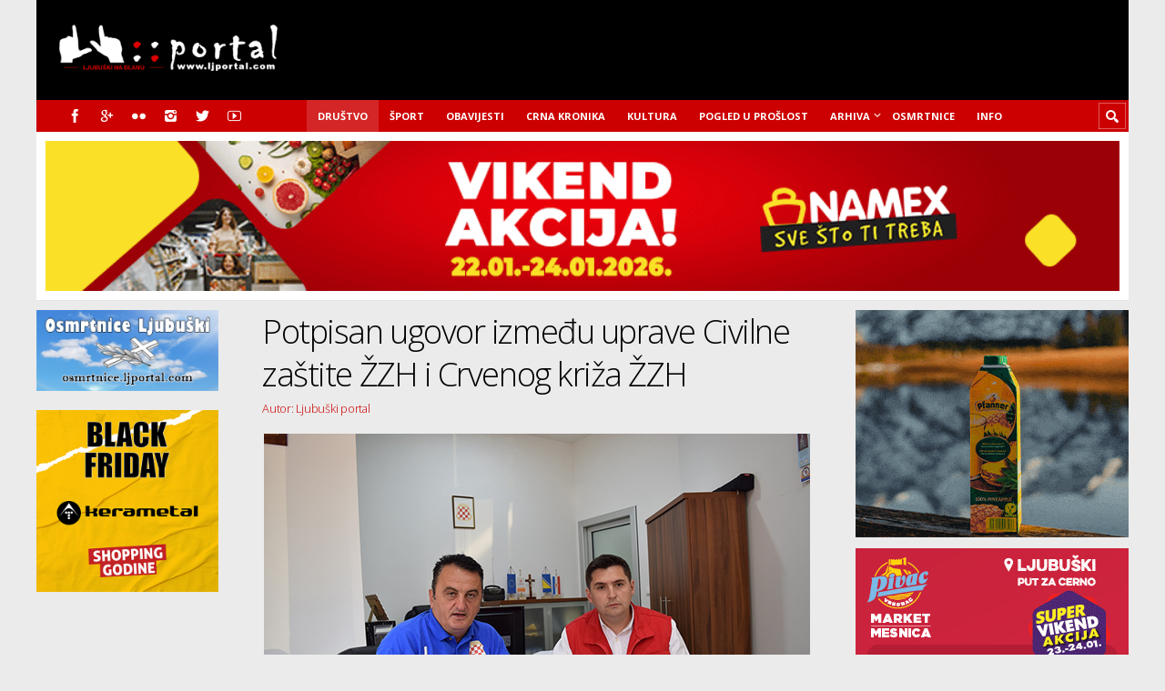

--- FILE ---
content_type: text/html; charset=utf-8
request_url: https://www.google.com/recaptcha/api2/aframe
body_size: 249
content:
<!DOCTYPE HTML><html><head><meta http-equiv="content-type" content="text/html; charset=UTF-8"></head><body><script nonce="4_YnjPNxVe0Zp-C9Yfgvgg">/** Anti-fraud and anti-abuse applications only. See google.com/recaptcha */ try{var clients={'sodar':'https://pagead2.googlesyndication.com/pagead/sodar?'};window.addEventListener("message",function(a){try{if(a.source===window.parent){var b=JSON.parse(a.data);var c=clients[b['id']];if(c){var d=document.createElement('img');d.src=c+b['params']+'&rc='+(localStorage.getItem("rc::a")?sessionStorage.getItem("rc::b"):"");window.document.body.appendChild(d);sessionStorage.setItem("rc::e",parseInt(sessionStorage.getItem("rc::e")||0)+1);localStorage.setItem("rc::h",'1769282858240');}}}catch(b){}});window.parent.postMessage("_grecaptcha_ready", "*");}catch(b){}</script></body></html>

--- FILE ---
content_type: application/javascript; charset=utf-8
request_url: https://fundingchoicesmessages.google.com/f/AGSKWxUFmjHj6R_rftcZu5RXKKccy3jv-4Wi3JmDUI3MbWiPFRotpPJ1JA81MD5SugcaTKcgshzuVlBcmIB3cwhZEg3hwrXH1HZv9SpQfNmJ--YqkNhK91F70m3BvT2wV7oqmGJJi4R7b61tN1FSbhC5kGgD0IEn6q8CFCDuUKE-9axlD56NntJ6yvBBI2ro/_/smartad-/show_ads_/dblclickad./ad/960x60./728_90_
body_size: -1288
content:
window['8bf59b80-c860-4f48-819b-84dcf1d01726'] = true;

--- FILE ---
content_type: application/javascript; charset=utf-8
request_url: https://fundingchoicesmessages.google.com/f/AGSKWxU54roW5Ew0gBxcM7u1DtT51G-OPFQYXu4tGsOh6Y1KcXlBbLBBEgNuIiJUA2CBpWXJ85N2oT5BIuChUmuL9Ocpi7_G72opaEn7eprNRJQxKbrQN2vLpUUTwfK5tES6xnJbodkldQ==?fccs=W251bGwsbnVsbCxudWxsLG51bGwsbnVsbCxudWxsLFsxNzY5MjgyODU4LDEzOTAwMDAwMF0sbnVsbCxudWxsLG51bGwsW251bGwsWzcsNiw5XSxudWxsLDIsbnVsbCwiZW4iLG51bGwsbnVsbCxudWxsLG51bGwsbnVsbCwxXSwiaHR0cHM6Ly93d3cubGpwb3J0YWwuY29tL3BvdHBpc2FuLXVnb3Zvci1pem1lZHUtdXByYXZlLWNpdmlsbmUtemFzdGl0ZS16emgtaS1jcnZlbm9nLWtyaXphLXp6aC0yMTgxMS8iLG51bGwsW1s4LCJrNjFQQmptazZPMCJdLFs5LCJlbi1VUyJdLFsxOSwiMiJdLFsxNywiWzBdIl0sWzI0LCIiXSxbMjksImZhbHNlIl1dXQ
body_size: 211
content:
if (typeof __googlefc.fcKernelManager.run === 'function') {"use strict";this.default_ContributorServingResponseClientJs=this.default_ContributorServingResponseClientJs||{};(function(_){var window=this;
try{
var qp=function(a){this.A=_.t(a)};_.u(qp,_.J);var rp=function(a){this.A=_.t(a)};_.u(rp,_.J);rp.prototype.getWhitelistStatus=function(){return _.F(this,2)};var sp=function(a){this.A=_.t(a)};_.u(sp,_.J);var tp=_.ed(sp),up=function(a,b,c){this.B=a;this.j=_.A(b,qp,1);this.l=_.A(b,_.Pk,3);this.F=_.A(b,rp,4);a=this.B.location.hostname;this.D=_.Fg(this.j,2)&&_.O(this.j,2)!==""?_.O(this.j,2):a;a=new _.Qg(_.Qk(this.l));this.C=new _.dh(_.q.document,this.D,a);this.console=null;this.o=new _.mp(this.B,c,a)};
up.prototype.run=function(){if(_.O(this.j,3)){var a=this.C,b=_.O(this.j,3),c=_.fh(a),d=new _.Wg;b=_.hg(d,1,b);c=_.C(c,1,b);_.jh(a,c)}else _.gh(this.C,"FCNEC");_.op(this.o,_.A(this.l,_.De,1),this.l.getDefaultConsentRevocationText(),this.l.getDefaultConsentRevocationCloseText(),this.l.getDefaultConsentRevocationAttestationText(),this.D);_.pp(this.o,_.F(this.F,1),this.F.getWhitelistStatus());var e;a=(e=this.B.googlefc)==null?void 0:e.__executeManualDeployment;a!==void 0&&typeof a==="function"&&_.To(this.o.G,
"manualDeploymentApi")};var vp=function(){};vp.prototype.run=function(a,b,c){var d;return _.v(function(e){d=tp(b);(new up(a,d,c)).run();return e.return({})})};_.Tk(7,new vp);
}catch(e){_._DumpException(e)}
}).call(this,this.default_ContributorServingResponseClientJs);
// Google Inc.

//# sourceURL=/_/mss/boq-content-ads-contributor/_/js/k=boq-content-ads-contributor.ContributorServingResponseClientJs.en_US.k61PBjmk6O0.es5.O/d=1/exm=ad_blocking_detection_executable,kernel_loader,loader_js_executable,web_iab_tcf_v2_signal_executable/ed=1/rs=AJlcJMztj-kAdg6DB63MlSG3pP52LjSptg/m=cookie_refresh_executable
__googlefc.fcKernelManager.run('\x5b\x5b\x5b7,\x22\x5b\x5bnull,\\\x22ljportal.com\\\x22,\\\x22AKsRol8lEt-nSMHnigNSyxIhPaz88G6kN3KCqYLqgDE7K9Fcox2jz6Fcp72j4jWIuPi9gjj42NVUjW5JyLk8zfkClEKzWMreNi6Lj2csiERjxh0hMJTQgM1Ad1p83d-FNm2ptMr1o-ot8Re8Uuvr44j8DvQMVy5bvQ\\\\u003d\\\\u003d\\\x22\x5d,null,\x5b\x5bnull,null,null,\\\x22https:\/\/fundingchoicesmessages.google.com\/f\/AGSKWxVb9VJxb42jSn2HtaY1n1KyF7QMKHwimax0hED1S1JNjGrbEWZBmrG7C-IsDRwrGuxLwdcLE4jBPcsUtW-jzFnZHQdFCHiH3GWP3KHo_nbxL9_4l8FwES6tC2VcpzAOZ1mUxzMPOQ\\\\u003d\\\\u003d\\\x22\x5d,null,null,\x5bnull,null,null,\\\x22https:\/\/fundingchoicesmessages.google.com\/el\/AGSKWxWSExBlm9d1PWvmzFowTfxewgx4Qow7mMkYTZBMVrKUQWCJDW35y2WQ31Cq1ld8bH9ZmUl70z5U5mc6n8PBZbqy5GIRyLyNvxI4voHc6aboLEmqEBZsO_8VRp00STbn-pC2J7OoFA\\\\u003d\\\\u003d\\\x22\x5d,null,\x5bnull,\x5b7,6,9\x5d,null,2,null,\\\x22en\\\x22,null,null,null,null,null,1\x5d,null,\\\x22Privacy and cookie settings\\\x22,\\\x22Close\\\x22,null,null,null,\\\x22Managed by Google. Complies with IAB TCF. CMP ID: 300\\\x22\x5d,\x5b3,1\x5d\x5d\x22\x5d\x5d,\x5bnull,null,null,\x22https:\/\/fundingchoicesmessages.google.com\/f\/AGSKWxVaF04B9B71PVv9F4QuZYTSScI7P8f8ndFkXhxUkVf_KD2lzKVQ2FY7L2rcfYeSowBgbGuo4gD5oOXJc_-9VOHeQdmp0DUMsUYtEO655a6v74NAEb7U_X5UY_OP2XSHUpLH1Z1txA\\u003d\\u003d\x22\x5d\x5d');}